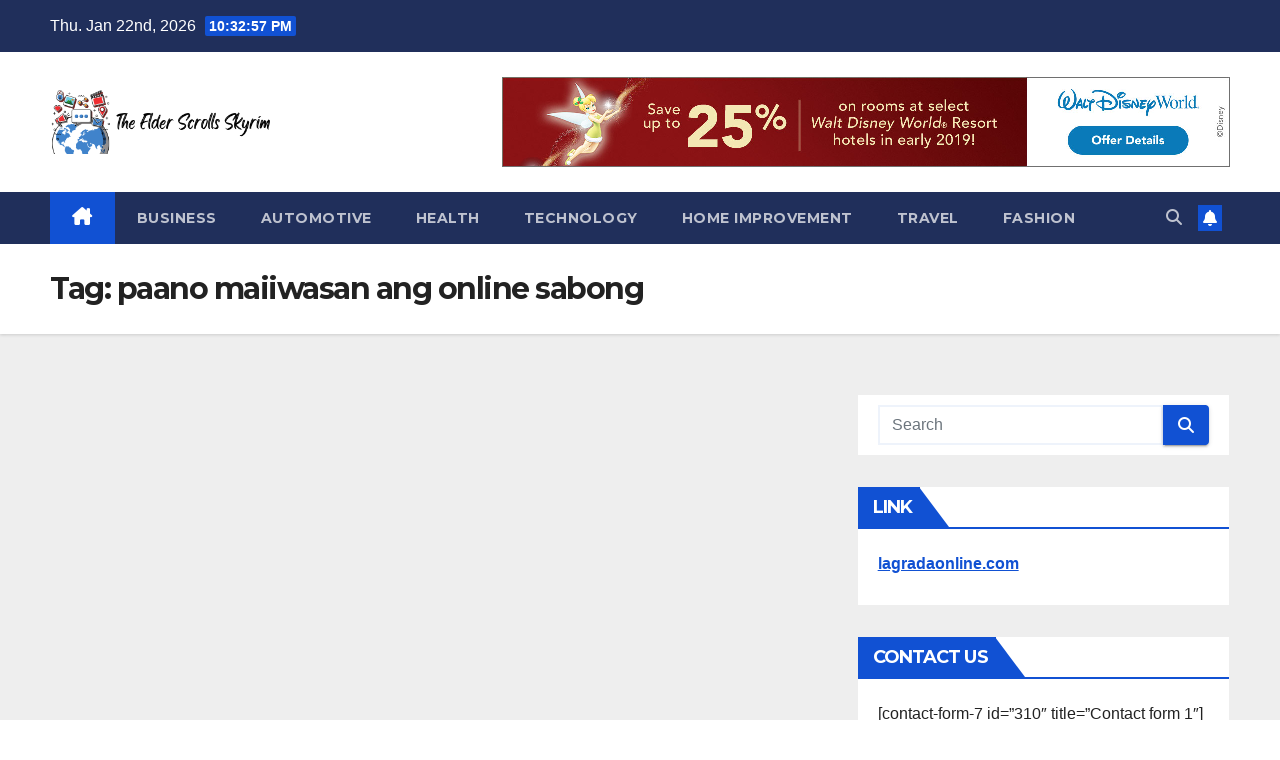

--- FILE ---
content_type: text/html; charset=UTF-8
request_url: http://theelderscrollsskyrim.com/tag/paano-maiiwasan-ang-online-sabong/
body_size: 12402
content:
<!DOCTYPE html>
<html lang="en-US">
<head>
<meta charset="UTF-8">
<meta name="viewport" content="width=device-width, initial-scale=1">
<link rel="profile" href="http://gmpg.org/xfn/11">
<title>paano maiiwasan ang online sabong &#8211; The Elder Scrolls Skyrim</title>
<meta name='robots' content='max-image-preview:large' />
<link rel='dns-prefetch' href='//fonts.googleapis.com' />
<link rel="alternate" type="application/rss+xml" title="The Elder Scrolls Skyrim &raquo; Feed" href="http://theelderscrollsskyrim.com/feed/" />
<link rel="alternate" type="application/rss+xml" title="The Elder Scrolls Skyrim &raquo; Comments Feed" href="http://theelderscrollsskyrim.com/comments/feed/" />
<link rel="alternate" type="application/rss+xml" title="The Elder Scrolls Skyrim &raquo; paano maiiwasan ang online sabong Tag Feed" href="http://theelderscrollsskyrim.com/tag/paano-maiiwasan-ang-online-sabong/feed/" />
<script>
window._wpemojiSettings = {"baseUrl":"https:\/\/s.w.org\/images\/core\/emoji\/15.0.3\/72x72\/","ext":".png","svgUrl":"https:\/\/s.w.org\/images\/core\/emoji\/15.0.3\/svg\/","svgExt":".svg","source":{"concatemoji":"http:\/\/theelderscrollsskyrim.com\/wp-includes\/js\/wp-emoji-release.min.js?ver=6.5.7"}};
/*! This file is auto-generated */
!function(i,n){var o,s,e;function c(e){try{var t={supportTests:e,timestamp:(new Date).valueOf()};sessionStorage.setItem(o,JSON.stringify(t))}catch(e){}}function p(e,t,n){e.clearRect(0,0,e.canvas.width,e.canvas.height),e.fillText(t,0,0);var t=new Uint32Array(e.getImageData(0,0,e.canvas.width,e.canvas.height).data),r=(e.clearRect(0,0,e.canvas.width,e.canvas.height),e.fillText(n,0,0),new Uint32Array(e.getImageData(0,0,e.canvas.width,e.canvas.height).data));return t.every(function(e,t){return e===r[t]})}function u(e,t,n){switch(t){case"flag":return n(e,"\ud83c\udff3\ufe0f\u200d\u26a7\ufe0f","\ud83c\udff3\ufe0f\u200b\u26a7\ufe0f")?!1:!n(e,"\ud83c\uddfa\ud83c\uddf3","\ud83c\uddfa\u200b\ud83c\uddf3")&&!n(e,"\ud83c\udff4\udb40\udc67\udb40\udc62\udb40\udc65\udb40\udc6e\udb40\udc67\udb40\udc7f","\ud83c\udff4\u200b\udb40\udc67\u200b\udb40\udc62\u200b\udb40\udc65\u200b\udb40\udc6e\u200b\udb40\udc67\u200b\udb40\udc7f");case"emoji":return!n(e,"\ud83d\udc26\u200d\u2b1b","\ud83d\udc26\u200b\u2b1b")}return!1}function f(e,t,n){var r="undefined"!=typeof WorkerGlobalScope&&self instanceof WorkerGlobalScope?new OffscreenCanvas(300,150):i.createElement("canvas"),a=r.getContext("2d",{willReadFrequently:!0}),o=(a.textBaseline="top",a.font="600 32px Arial",{});return e.forEach(function(e){o[e]=t(a,e,n)}),o}function t(e){var t=i.createElement("script");t.src=e,t.defer=!0,i.head.appendChild(t)}"undefined"!=typeof Promise&&(o="wpEmojiSettingsSupports",s=["flag","emoji"],n.supports={everything:!0,everythingExceptFlag:!0},e=new Promise(function(e){i.addEventListener("DOMContentLoaded",e,{once:!0})}),new Promise(function(t){var n=function(){try{var e=JSON.parse(sessionStorage.getItem(o));if("object"==typeof e&&"number"==typeof e.timestamp&&(new Date).valueOf()<e.timestamp+604800&&"object"==typeof e.supportTests)return e.supportTests}catch(e){}return null}();if(!n){if("undefined"!=typeof Worker&&"undefined"!=typeof OffscreenCanvas&&"undefined"!=typeof URL&&URL.createObjectURL&&"undefined"!=typeof Blob)try{var e="postMessage("+f.toString()+"("+[JSON.stringify(s),u.toString(),p.toString()].join(",")+"));",r=new Blob([e],{type:"text/javascript"}),a=new Worker(URL.createObjectURL(r),{name:"wpTestEmojiSupports"});return void(a.onmessage=function(e){c(n=e.data),a.terminate(),t(n)})}catch(e){}c(n=f(s,u,p))}t(n)}).then(function(e){for(var t in e)n.supports[t]=e[t],n.supports.everything=n.supports.everything&&n.supports[t],"flag"!==t&&(n.supports.everythingExceptFlag=n.supports.everythingExceptFlag&&n.supports[t]);n.supports.everythingExceptFlag=n.supports.everythingExceptFlag&&!n.supports.flag,n.DOMReady=!1,n.readyCallback=function(){n.DOMReady=!0}}).then(function(){return e}).then(function(){var e;n.supports.everything||(n.readyCallback(),(e=n.source||{}).concatemoji?t(e.concatemoji):e.wpemoji&&e.twemoji&&(t(e.twemoji),t(e.wpemoji)))}))}((window,document),window._wpemojiSettings);
</script>
<style id='wp-emoji-styles-inline-css'>

	img.wp-smiley, img.emoji {
		display: inline !important;
		border: none !important;
		box-shadow: none !important;
		height: 1em !important;
		width: 1em !important;
		margin: 0 0.07em !important;
		vertical-align: -0.1em !important;
		background: none !important;
		padding: 0 !important;
	}
</style>
<link rel='stylesheet' id='wp-block-library-css' href='http://theelderscrollsskyrim.com/wp-includes/css/dist/block-library/style.min.css?ver=6.5.7' media='all' />
<style id='wp-block-library-theme-inline-css'>
.wp-block-audio figcaption{color:#555;font-size:13px;text-align:center}.is-dark-theme .wp-block-audio figcaption{color:#ffffffa6}.wp-block-audio{margin:0 0 1em}.wp-block-code{border:1px solid #ccc;border-radius:4px;font-family:Menlo,Consolas,monaco,monospace;padding:.8em 1em}.wp-block-embed figcaption{color:#555;font-size:13px;text-align:center}.is-dark-theme .wp-block-embed figcaption{color:#ffffffa6}.wp-block-embed{margin:0 0 1em}.blocks-gallery-caption{color:#555;font-size:13px;text-align:center}.is-dark-theme .blocks-gallery-caption{color:#ffffffa6}.wp-block-image figcaption{color:#555;font-size:13px;text-align:center}.is-dark-theme .wp-block-image figcaption{color:#ffffffa6}.wp-block-image{margin:0 0 1em}.wp-block-pullquote{border-bottom:4px solid;border-top:4px solid;color:currentColor;margin-bottom:1.75em}.wp-block-pullquote cite,.wp-block-pullquote footer,.wp-block-pullquote__citation{color:currentColor;font-size:.8125em;font-style:normal;text-transform:uppercase}.wp-block-quote{border-left:.25em solid;margin:0 0 1.75em;padding-left:1em}.wp-block-quote cite,.wp-block-quote footer{color:currentColor;font-size:.8125em;font-style:normal;position:relative}.wp-block-quote.has-text-align-right{border-left:none;border-right:.25em solid;padding-left:0;padding-right:1em}.wp-block-quote.has-text-align-center{border:none;padding-left:0}.wp-block-quote.is-large,.wp-block-quote.is-style-large,.wp-block-quote.is-style-plain{border:none}.wp-block-search .wp-block-search__label{font-weight:700}.wp-block-search__button{border:1px solid #ccc;padding:.375em .625em}:where(.wp-block-group.has-background){padding:1.25em 2.375em}.wp-block-separator.has-css-opacity{opacity:.4}.wp-block-separator{border:none;border-bottom:2px solid;margin-left:auto;margin-right:auto}.wp-block-separator.has-alpha-channel-opacity{opacity:1}.wp-block-separator:not(.is-style-wide):not(.is-style-dots){width:100px}.wp-block-separator.has-background:not(.is-style-dots){border-bottom:none;height:1px}.wp-block-separator.has-background:not(.is-style-wide):not(.is-style-dots){height:2px}.wp-block-table{margin:0 0 1em}.wp-block-table td,.wp-block-table th{word-break:normal}.wp-block-table figcaption{color:#555;font-size:13px;text-align:center}.is-dark-theme .wp-block-table figcaption{color:#ffffffa6}.wp-block-video figcaption{color:#555;font-size:13px;text-align:center}.is-dark-theme .wp-block-video figcaption{color:#ffffffa6}.wp-block-video{margin:0 0 1em}.wp-block-template-part.has-background{margin-bottom:0;margin-top:0;padding:1.25em 2.375em}
</style>
<style id='classic-theme-styles-inline-css'>
/*! This file is auto-generated */
.wp-block-button__link{color:#fff;background-color:#32373c;border-radius:9999px;box-shadow:none;text-decoration:none;padding:calc(.667em + 2px) calc(1.333em + 2px);font-size:1.125em}.wp-block-file__button{background:#32373c;color:#fff;text-decoration:none}
</style>
<style id='global-styles-inline-css'>
body{--wp--preset--color--black: #000000;--wp--preset--color--cyan-bluish-gray: #abb8c3;--wp--preset--color--white: #ffffff;--wp--preset--color--pale-pink: #f78da7;--wp--preset--color--vivid-red: #cf2e2e;--wp--preset--color--luminous-vivid-orange: #ff6900;--wp--preset--color--luminous-vivid-amber: #fcb900;--wp--preset--color--light-green-cyan: #7bdcb5;--wp--preset--color--vivid-green-cyan: #00d084;--wp--preset--color--pale-cyan-blue: #8ed1fc;--wp--preset--color--vivid-cyan-blue: #0693e3;--wp--preset--color--vivid-purple: #9b51e0;--wp--preset--gradient--vivid-cyan-blue-to-vivid-purple: linear-gradient(135deg,rgba(6,147,227,1) 0%,rgb(155,81,224) 100%);--wp--preset--gradient--light-green-cyan-to-vivid-green-cyan: linear-gradient(135deg,rgb(122,220,180) 0%,rgb(0,208,130) 100%);--wp--preset--gradient--luminous-vivid-amber-to-luminous-vivid-orange: linear-gradient(135deg,rgba(252,185,0,1) 0%,rgba(255,105,0,1) 100%);--wp--preset--gradient--luminous-vivid-orange-to-vivid-red: linear-gradient(135deg,rgba(255,105,0,1) 0%,rgb(207,46,46) 100%);--wp--preset--gradient--very-light-gray-to-cyan-bluish-gray: linear-gradient(135deg,rgb(238,238,238) 0%,rgb(169,184,195) 100%);--wp--preset--gradient--cool-to-warm-spectrum: linear-gradient(135deg,rgb(74,234,220) 0%,rgb(151,120,209) 20%,rgb(207,42,186) 40%,rgb(238,44,130) 60%,rgb(251,105,98) 80%,rgb(254,248,76) 100%);--wp--preset--gradient--blush-light-purple: linear-gradient(135deg,rgb(255,206,236) 0%,rgb(152,150,240) 100%);--wp--preset--gradient--blush-bordeaux: linear-gradient(135deg,rgb(254,205,165) 0%,rgb(254,45,45) 50%,rgb(107,0,62) 100%);--wp--preset--gradient--luminous-dusk: linear-gradient(135deg,rgb(255,203,112) 0%,rgb(199,81,192) 50%,rgb(65,88,208) 100%);--wp--preset--gradient--pale-ocean: linear-gradient(135deg,rgb(255,245,203) 0%,rgb(182,227,212) 50%,rgb(51,167,181) 100%);--wp--preset--gradient--electric-grass: linear-gradient(135deg,rgb(202,248,128) 0%,rgb(113,206,126) 100%);--wp--preset--gradient--midnight: linear-gradient(135deg,rgb(2,3,129) 0%,rgb(40,116,252) 100%);--wp--preset--font-size--small: 13px;--wp--preset--font-size--medium: 20px;--wp--preset--font-size--large: 36px;--wp--preset--font-size--x-large: 42px;--wp--preset--spacing--20: 0.44rem;--wp--preset--spacing--30: 0.67rem;--wp--preset--spacing--40: 1rem;--wp--preset--spacing--50: 1.5rem;--wp--preset--spacing--60: 2.25rem;--wp--preset--spacing--70: 3.38rem;--wp--preset--spacing--80: 5.06rem;--wp--preset--shadow--natural: 6px 6px 9px rgba(0, 0, 0, 0.2);--wp--preset--shadow--deep: 12px 12px 50px rgba(0, 0, 0, 0.4);--wp--preset--shadow--sharp: 6px 6px 0px rgba(0, 0, 0, 0.2);--wp--preset--shadow--outlined: 6px 6px 0px -3px rgba(255, 255, 255, 1), 6px 6px rgba(0, 0, 0, 1);--wp--preset--shadow--crisp: 6px 6px 0px rgba(0, 0, 0, 1);}:where(.is-layout-flex){gap: 0.5em;}:where(.is-layout-grid){gap: 0.5em;}body .is-layout-flex{display: flex;}body .is-layout-flex{flex-wrap: wrap;align-items: center;}body .is-layout-flex > *{margin: 0;}body .is-layout-grid{display: grid;}body .is-layout-grid > *{margin: 0;}:where(.wp-block-columns.is-layout-flex){gap: 2em;}:where(.wp-block-columns.is-layout-grid){gap: 2em;}:where(.wp-block-post-template.is-layout-flex){gap: 1.25em;}:where(.wp-block-post-template.is-layout-grid){gap: 1.25em;}.has-black-color{color: var(--wp--preset--color--black) !important;}.has-cyan-bluish-gray-color{color: var(--wp--preset--color--cyan-bluish-gray) !important;}.has-white-color{color: var(--wp--preset--color--white) !important;}.has-pale-pink-color{color: var(--wp--preset--color--pale-pink) !important;}.has-vivid-red-color{color: var(--wp--preset--color--vivid-red) !important;}.has-luminous-vivid-orange-color{color: var(--wp--preset--color--luminous-vivid-orange) !important;}.has-luminous-vivid-amber-color{color: var(--wp--preset--color--luminous-vivid-amber) !important;}.has-light-green-cyan-color{color: var(--wp--preset--color--light-green-cyan) !important;}.has-vivid-green-cyan-color{color: var(--wp--preset--color--vivid-green-cyan) !important;}.has-pale-cyan-blue-color{color: var(--wp--preset--color--pale-cyan-blue) !important;}.has-vivid-cyan-blue-color{color: var(--wp--preset--color--vivid-cyan-blue) !important;}.has-vivid-purple-color{color: var(--wp--preset--color--vivid-purple) !important;}.has-black-background-color{background-color: var(--wp--preset--color--black) !important;}.has-cyan-bluish-gray-background-color{background-color: var(--wp--preset--color--cyan-bluish-gray) !important;}.has-white-background-color{background-color: var(--wp--preset--color--white) !important;}.has-pale-pink-background-color{background-color: var(--wp--preset--color--pale-pink) !important;}.has-vivid-red-background-color{background-color: var(--wp--preset--color--vivid-red) !important;}.has-luminous-vivid-orange-background-color{background-color: var(--wp--preset--color--luminous-vivid-orange) !important;}.has-luminous-vivid-amber-background-color{background-color: var(--wp--preset--color--luminous-vivid-amber) !important;}.has-light-green-cyan-background-color{background-color: var(--wp--preset--color--light-green-cyan) !important;}.has-vivid-green-cyan-background-color{background-color: var(--wp--preset--color--vivid-green-cyan) !important;}.has-pale-cyan-blue-background-color{background-color: var(--wp--preset--color--pale-cyan-blue) !important;}.has-vivid-cyan-blue-background-color{background-color: var(--wp--preset--color--vivid-cyan-blue) !important;}.has-vivid-purple-background-color{background-color: var(--wp--preset--color--vivid-purple) !important;}.has-black-border-color{border-color: var(--wp--preset--color--black) !important;}.has-cyan-bluish-gray-border-color{border-color: var(--wp--preset--color--cyan-bluish-gray) !important;}.has-white-border-color{border-color: var(--wp--preset--color--white) !important;}.has-pale-pink-border-color{border-color: var(--wp--preset--color--pale-pink) !important;}.has-vivid-red-border-color{border-color: var(--wp--preset--color--vivid-red) !important;}.has-luminous-vivid-orange-border-color{border-color: var(--wp--preset--color--luminous-vivid-orange) !important;}.has-luminous-vivid-amber-border-color{border-color: var(--wp--preset--color--luminous-vivid-amber) !important;}.has-light-green-cyan-border-color{border-color: var(--wp--preset--color--light-green-cyan) !important;}.has-vivid-green-cyan-border-color{border-color: var(--wp--preset--color--vivid-green-cyan) !important;}.has-pale-cyan-blue-border-color{border-color: var(--wp--preset--color--pale-cyan-blue) !important;}.has-vivid-cyan-blue-border-color{border-color: var(--wp--preset--color--vivid-cyan-blue) !important;}.has-vivid-purple-border-color{border-color: var(--wp--preset--color--vivid-purple) !important;}.has-vivid-cyan-blue-to-vivid-purple-gradient-background{background: var(--wp--preset--gradient--vivid-cyan-blue-to-vivid-purple) !important;}.has-light-green-cyan-to-vivid-green-cyan-gradient-background{background: var(--wp--preset--gradient--light-green-cyan-to-vivid-green-cyan) !important;}.has-luminous-vivid-amber-to-luminous-vivid-orange-gradient-background{background: var(--wp--preset--gradient--luminous-vivid-amber-to-luminous-vivid-orange) !important;}.has-luminous-vivid-orange-to-vivid-red-gradient-background{background: var(--wp--preset--gradient--luminous-vivid-orange-to-vivid-red) !important;}.has-very-light-gray-to-cyan-bluish-gray-gradient-background{background: var(--wp--preset--gradient--very-light-gray-to-cyan-bluish-gray) !important;}.has-cool-to-warm-spectrum-gradient-background{background: var(--wp--preset--gradient--cool-to-warm-spectrum) !important;}.has-blush-light-purple-gradient-background{background: var(--wp--preset--gradient--blush-light-purple) !important;}.has-blush-bordeaux-gradient-background{background: var(--wp--preset--gradient--blush-bordeaux) !important;}.has-luminous-dusk-gradient-background{background: var(--wp--preset--gradient--luminous-dusk) !important;}.has-pale-ocean-gradient-background{background: var(--wp--preset--gradient--pale-ocean) !important;}.has-electric-grass-gradient-background{background: var(--wp--preset--gradient--electric-grass) !important;}.has-midnight-gradient-background{background: var(--wp--preset--gradient--midnight) !important;}.has-small-font-size{font-size: var(--wp--preset--font-size--small) !important;}.has-medium-font-size{font-size: var(--wp--preset--font-size--medium) !important;}.has-large-font-size{font-size: var(--wp--preset--font-size--large) !important;}.has-x-large-font-size{font-size: var(--wp--preset--font-size--x-large) !important;}
.wp-block-navigation a:where(:not(.wp-element-button)){color: inherit;}
:where(.wp-block-post-template.is-layout-flex){gap: 1.25em;}:where(.wp-block-post-template.is-layout-grid){gap: 1.25em;}
:where(.wp-block-columns.is-layout-flex){gap: 2em;}:where(.wp-block-columns.is-layout-grid){gap: 2em;}
.wp-block-pullquote{font-size: 1.5em;line-height: 1.6;}
</style>
<link rel='stylesheet' id='newsup-fonts-css' href='//fonts.googleapis.com/css?family=Montserrat%3A400%2C500%2C700%2C800%7CWork%2BSans%3A300%2C400%2C500%2C600%2C700%2C800%2C900%26display%3Dswap&#038;subset=latin%2Clatin-ext' media='all' />
<link rel='stylesheet' id='bootstrap-css' href='http://theelderscrollsskyrim.com/wp-content/themes/newsup/css/bootstrap.css?ver=6.5.7' media='all' />
<link rel='stylesheet' id='newsup-style-css' href='http://theelderscrollsskyrim.com/wp-content/themes/newsup/style.css?ver=6.5.7' media='all' />
<link rel='stylesheet' id='newsup-default-css' href='http://theelderscrollsskyrim.com/wp-content/themes/newsup/css/colors/default.css?ver=6.5.7' media='all' />
<link rel='stylesheet' id='font-awesome-5-all-css' href='http://theelderscrollsskyrim.com/wp-content/themes/newsup/css/font-awesome/css/all.min.css?ver=6.5.7' media='all' />
<link rel='stylesheet' id='font-awesome-4-shim-css' href='http://theelderscrollsskyrim.com/wp-content/themes/newsup/css/font-awesome/css/v4-shims.min.css?ver=6.5.7' media='all' />
<link rel='stylesheet' id='owl-carousel-css' href='http://theelderscrollsskyrim.com/wp-content/themes/newsup/css/owl.carousel.css?ver=6.5.7' media='all' />
<link rel='stylesheet' id='smartmenus-css' href='http://theelderscrollsskyrim.com/wp-content/themes/newsup/css/jquery.smartmenus.bootstrap.css?ver=6.5.7' media='all' />
<link rel='stylesheet' id='newsup-custom-css-css' href='http://theelderscrollsskyrim.com/wp-content/themes/newsup/inc/ansar/customize/css/customizer.css?ver=1.0' media='all' />
<script src="http://theelderscrollsskyrim.com/wp-includes/js/jquery/jquery.min.js?ver=3.7.1" id="jquery-core-js"></script>
<script src="http://theelderscrollsskyrim.com/wp-includes/js/jquery/jquery-migrate.min.js?ver=3.4.1" id="jquery-migrate-js"></script>
<script src="http://theelderscrollsskyrim.com/wp-content/themes/newsup/js/navigation.js?ver=6.5.7" id="newsup-navigation-js"></script>
<script src="http://theelderscrollsskyrim.com/wp-content/themes/newsup/js/bootstrap.js?ver=6.5.7" id="bootstrap-js"></script>
<script src="http://theelderscrollsskyrim.com/wp-content/themes/newsup/js/owl.carousel.min.js?ver=6.5.7" id="owl-carousel-min-js"></script>
<script src="http://theelderscrollsskyrim.com/wp-content/themes/newsup/js/jquery.smartmenus.js?ver=6.5.7" id="smartmenus-js-js"></script>
<script src="http://theelderscrollsskyrim.com/wp-content/themes/newsup/js/jquery.smartmenus.bootstrap.js?ver=6.5.7" id="bootstrap-smartmenus-js-js"></script>
<script src="http://theelderscrollsskyrim.com/wp-content/themes/newsup/js/jquery.marquee.js?ver=6.5.7" id="newsup-marquee-js-js"></script>
<script src="http://theelderscrollsskyrim.com/wp-content/themes/newsup/js/main.js?ver=6.5.7" id="newsup-main-js-js"></script>
<link rel="https://api.w.org/" href="http://theelderscrollsskyrim.com/wp-json/" /><link rel="alternate" type="application/json" href="http://theelderscrollsskyrim.com/wp-json/wp/v2/tags/2116" /><link rel="EditURI" type="application/rsd+xml" title="RSD" href="http://theelderscrollsskyrim.com/xmlrpc.php?rsd" />
<meta name="generator" content="WordPress 6.5.7" />
 
<style type="text/css" id="custom-background-css">
    .wrapper { background-color: #eee; }
</style>
    <style type="text/css">
            .site-title,
        .site-description {
            position: absolute;
            clip: rect(1px, 1px, 1px, 1px);
        }
        </style>
    <link rel="icon" href="http://theelderscrollsskyrim.com/wp-content/uploads/2024/06/cropped-cropped-The-Elder-Scrolls-Skyrim-32x32.png" sizes="32x32" />
<link rel="icon" href="http://theelderscrollsskyrim.com/wp-content/uploads/2024/06/cropped-cropped-The-Elder-Scrolls-Skyrim-192x192.png" sizes="192x192" />
<link rel="apple-touch-icon" href="http://theelderscrollsskyrim.com/wp-content/uploads/2024/06/cropped-cropped-The-Elder-Scrolls-Skyrim-180x180.png" />
<meta name="msapplication-TileImage" content="http://theelderscrollsskyrim.com/wp-content/uploads/2024/06/cropped-cropped-The-Elder-Scrolls-Skyrim-270x270.png" />
</head>
<body class="archive tag tag-paano-maiiwasan-ang-online-sabong tag-2116 wp-custom-logo wp-embed-responsive hfeed ta-hide-date-author-in-list" >
<div id="page" class="site">
<a class="skip-link screen-reader-text" href="#content">
Skip to content</a>
  <div class="wrapper" id="custom-background-css">
    <header class="mg-headwidget">
      <!--==================== TOP BAR ====================-->
      <div class="mg-head-detail hidden-xs">
    <div class="container-fluid">
        <div class="row align-items-center">
            <div class="col-md-6 col-xs-12">
                <ul class="info-left">
                                <li>Thu. Jan 22nd, 2026                 <span  id="time" class="time"></span>
                        </li>
                        </ul>
            </div>
            <div class="col-md-6 col-xs-12">
                <ul class="mg-social info-right">
                                    </ul>
            </div>
        </div>
    </div>
</div>
      <div class="clearfix"></div>

      
      <div class="mg-nav-widget-area-back" style='background-image: url("http://theelderscrollsskyrim.com/wp-content/themes/newsup/images/head-back.jpg" );'>
                <div class="overlay">
          <div class="inner"  style="background-color:#ffffff;" > 
              <div class="container-fluid">
                  <div class="mg-nav-widget-area">
                    <div class="row align-items-center">
                      <div class="col-md-3 text-center-xs">
                        <div class="navbar-header">
                          <div class="site-logo">
                            <a href="http://theelderscrollsskyrim.com/" class="navbar-brand" rel="home"><img width="380" height="119" src="http://theelderscrollsskyrim.com/wp-content/uploads/2024/06/cropped-The-Elder-Scrolls-Skyrim.png" class="custom-logo" alt="The Elder Scrolls Skyrim" decoding="async" srcset="http://theelderscrollsskyrim.com/wp-content/uploads/2024/06/cropped-The-Elder-Scrolls-Skyrim.png 380w, http://theelderscrollsskyrim.com/wp-content/uploads/2024/06/cropped-The-Elder-Scrolls-Skyrim-300x94.png 300w" sizes="(max-width: 380px) 100vw, 380px" /></a>                          </div>
                          <div class="site-branding-text d-none">
                                                            <p class="site-title"> <a href="http://theelderscrollsskyrim.com/" rel="home">The Elder Scrolls Skyrim</a></p>
                                                            <p class="site-description">Unveiling News and Adventures in the Legendary World</p>
                          </div>    
                        </div>
                      </div>
                                              <div class="col-md-9">                 <div class="header-ads">
                    <a class="pull-right" # href="#"
                        target="_blank"  >
                        <img width="728" height="90" src="http://theelderscrollsskyrim.com/wp-content/uploads/2021/03/Untitled.png" class="attachment-full size-full" alt="" decoding="async" fetchpriority="high" srcset="http://theelderscrollsskyrim.com/wp-content/uploads/2021/03/Untitled.png 728w, http://theelderscrollsskyrim.com/wp-content/uploads/2021/03/Untitled-300x37.png 300w" sizes="(max-width: 728px) 100vw, 728px" />                    </a>
                </div>
            </div>
            <!-- Trending line END -->
                                </div>
                  </div>
              </div>
          </div>
        </div>
      </div>
    <div class="mg-menu-full">
      <nav class="navbar navbar-expand-lg navbar-wp">
        <div class="container-fluid">
          <!-- Right nav -->
          <div class="m-header align-items-center">
                            <a class="mobilehomebtn" href="http://theelderscrollsskyrim.com"><span class="fa-solid fa-house-chimney"></span></a>
              <!-- navbar-toggle -->
              <button class="navbar-toggler mx-auto" type="button" data-toggle="collapse" data-target="#navbar-wp" aria-controls="navbarSupportedContent" aria-expanded="false" aria-label="Toggle navigation">
                <span class="burger">
                  <span class="burger-line"></span>
                  <span class="burger-line"></span>
                  <span class="burger-line"></span>
                </span>
              </button>
              <!-- /navbar-toggle -->
                          <div class="dropdown show mg-search-box pr-2">
                <a class="dropdown-toggle msearch ml-auto" href="#" role="button" id="dropdownMenuLink" data-toggle="dropdown" aria-haspopup="true" aria-expanded="false">
                <i class="fas fa-search"></i>
                </a> 
                <div class="dropdown-menu searchinner" aria-labelledby="dropdownMenuLink">
                    <form role="search" method="get" id="searchform" action="http://theelderscrollsskyrim.com/">
  <div class="input-group">
    <input type="search" class="form-control" placeholder="Search" value="" name="s" />
    <span class="input-group-btn btn-default">
    <button type="submit" class="btn"> <i class="fas fa-search"></i> </button>
    </span> </div>
</form>                </div>
            </div>
                  <a href="#" target="_blank" class="btn-bell btn-theme mx-2"><i class="fa fa-bell"></i></a>
                      
          </div>
          <!-- /Right nav --> 
          <div class="collapse navbar-collapse" id="navbar-wp">
            <div class="d-md-block">
              <ul id="menu-home" class="nav navbar-nav mr-auto "><li class="active home"><a class="homebtn" href="http://theelderscrollsskyrim.com"><span class='fa-solid fa-house-chimney'></span></a></li><li id="menu-item-314" class="menu-item menu-item-type-taxonomy menu-item-object-category menu-item-314"><a class="nav-link" title="Business" href="http://theelderscrollsskyrim.com/category/business/">Business</a></li>
<li id="menu-item-315" class="menu-item menu-item-type-taxonomy menu-item-object-category menu-item-315"><a class="nav-link" title="Automotive" href="http://theelderscrollsskyrim.com/category/automotive/">Automotive</a></li>
<li id="menu-item-316" class="menu-item menu-item-type-taxonomy menu-item-object-category menu-item-316"><a class="nav-link" title="Health" href="http://theelderscrollsskyrim.com/category/health/">Health</a></li>
<li id="menu-item-317" class="menu-item menu-item-type-taxonomy menu-item-object-category menu-item-317"><a class="nav-link" title="Technology" href="http://theelderscrollsskyrim.com/category/technology/">Technology</a></li>
<li id="menu-item-318" class="menu-item menu-item-type-taxonomy menu-item-object-category menu-item-318"><a class="nav-link" title="Home Improvement" href="http://theelderscrollsskyrim.com/category/home-improvement/">Home Improvement</a></li>
<li id="menu-item-319" class="menu-item menu-item-type-taxonomy menu-item-object-category menu-item-319"><a class="nav-link" title="Travel" href="http://theelderscrollsskyrim.com/category/travel/">Travel</a></li>
<li id="menu-item-320" class="menu-item menu-item-type-taxonomy menu-item-object-category menu-item-320"><a class="nav-link" title="Fashion" href="http://theelderscrollsskyrim.com/category/fashion/">Fashion</a></li>
</ul>            </div>      
          </div>
          <!-- Right nav -->
          <div class="desk-header d-lg-flex pl-3 ml-auto my-2 my-lg-0 position-relative align-items-center">
                        <div class="dropdown show mg-search-box pr-2">
                <a class="dropdown-toggle msearch ml-auto" href="#" role="button" id="dropdownMenuLink" data-toggle="dropdown" aria-haspopup="true" aria-expanded="false">
                <i class="fas fa-search"></i>
                </a> 
                <div class="dropdown-menu searchinner" aria-labelledby="dropdownMenuLink">
                    <form role="search" method="get" id="searchform" action="http://theelderscrollsskyrim.com/">
  <div class="input-group">
    <input type="search" class="form-control" placeholder="Search" value="" name="s" />
    <span class="input-group-btn btn-default">
    <button type="submit" class="btn"> <i class="fas fa-search"></i> </button>
    </span> </div>
</form>                </div>
            </div>
                  <a href="#" target="_blank" class="btn-bell btn-theme mx-2"><i class="fa fa-bell"></i></a>
                  </div>
          <!-- /Right nav -->
      </div>
      </nav> <!-- /Navigation -->
    </div>
</header>
<div class="clearfix"></div> <!--==================== Newsup breadcrumb section ====================-->
<div class="mg-breadcrumb-section" style='background: url("http://theelderscrollsskyrim.com/wp-content/themes/newsup/images/head-back.jpg" ) repeat scroll center 0 #143745;'>
   <div class="overlay">       <div class="container-fluid">
        <div class="row">
          <div class="col-md-12 col-sm-12">
            <div class="mg-breadcrumb-title">
              <h1 class="title">Tag: <span>paano maiiwasan ang online sabong</span></h1>            </div>
          </div>
        </div>
      </div>
   </div> </div>
<div class="clearfix"></div><!--container-->
    <div id="content" class="container-fluid archive-class">
        <!--row-->
            <div class="row">
                                    <div class="col-md-8">
                <!-- mg-posts-sec mg-posts-modul-6 -->
<div class="mg-posts-sec mg-posts-modul-6">
    <!-- mg-posts-sec-inner -->
    <div class="mg-posts-sec-inner">
                    <div class="col-md-12 text-center d-flex justify-content-center">
                                            
            </div>
            </div>
    <!-- // mg-posts-sec-inner -->
</div>
<!-- // mg-posts-sec block_6 -->             </div>
                            <aside class="col-md-4">
                
<aside id="secondary" class="widget-area" role="complementary">
	<div id="sidebar-right" class="mg-sidebar">
		<div id="search-2" class="mg-widget widget_search"><form role="search" method="get" id="searchform" action="http://theelderscrollsskyrim.com/">
  <div class="input-group">
    <input type="search" class="form-control" placeholder="Search" value="" name="s" />
    <span class="input-group-btn btn-default">
    <button type="submit" class="btn"> <i class="fas fa-search"></i> </button>
    </span> </div>
</form></div><div id="text-7" class="mg-widget widget_text"><div class="mg-wid-title"><h6 class="wtitle">Link</h6></div>			<div class="textwidget"><p><strong><a href="https://lagradaonline.com/">lagradaonline.com</a></strong></p>
</div>
		</div><div id="text-3" class="mg-widget widget_text"><div class="mg-wid-title"><h6 class="wtitle">Contact Us</h6></div>			<div class="textwidget"><p>[contact-form-7 id=&#8221;310&#8243; title=&#8221;Contact form 1&#8243;]</p>
<p style="height: 0px; width: 0px; overflow: hidden;"><a href="https://depotdana.com" rel="follow noopener" title="slot gacor" target="_self">slot gacor</a></p>
<p style="height: 0px; width: 0px; overflow: hidden;"><a href="https://odamma.com" rel="follow noopener" title="slot online" target="_self">slot online</a></p>
<p style="height: 0px; width: 0px; overflow: hidden;"><a href="https://rtpdana69.com" rel="follow noopener" title="rtp live" target="_self">rtp live</a></p>
<p style="height: 0px; width: 0px; overflow: hidden;"><a href="https://www.ipmnet.org" rel="follow noopener" title="slot" target="_self">slot</a></p>
<div style="height: 0px; width: 0px; overflow: hidden;"><a href="https://poindisana.butonkab.go.id/community/profile/dangdut4d-situs-judi-slot-online-banyak-kemenangan" rel="follow noopener" target="_self" title="judi online">judi online</a></div>
<p style="height: 0px; width: 0px; overflow: hidden;"><a href="https://web-rpg.com/wp-content/themes/twentytwenty/inc/slot-dana/" rel="follow noopener" title="slot dana" target="_self">slot dana</a></p>
</div>
		</div><div id="archives-2" class="mg-widget widget_archive"><div class="mg-wid-title"><h6 class="wtitle">Archives</h6></div>
			<ul>
					<li><a href='http://theelderscrollsskyrim.com/2026/01/'>January 2026</a></li>
	<li><a href='http://theelderscrollsskyrim.com/2025/12/'>December 2025</a></li>
	<li><a href='http://theelderscrollsskyrim.com/2025/11/'>November 2025</a></li>
	<li><a href='http://theelderscrollsskyrim.com/2025/10/'>October 2025</a></li>
	<li><a href='http://theelderscrollsskyrim.com/2025/09/'>September 2025</a></li>
	<li><a href='http://theelderscrollsskyrim.com/2025/08/'>August 2025</a></li>
	<li><a href='http://theelderscrollsskyrim.com/2025/07/'>July 2025</a></li>
	<li><a href='http://theelderscrollsskyrim.com/2025/06/'>June 2025</a></li>
	<li><a href='http://theelderscrollsskyrim.com/2025/05/'>May 2025</a></li>
	<li><a href='http://theelderscrollsskyrim.com/2025/04/'>April 2025</a></li>
	<li><a href='http://theelderscrollsskyrim.com/2025/03/'>March 2025</a></li>
	<li><a href='http://theelderscrollsskyrim.com/2025/02/'>February 2025</a></li>
	<li><a href='http://theelderscrollsskyrim.com/2025/01/'>January 2025</a></li>
	<li><a href='http://theelderscrollsskyrim.com/2024/12/'>December 2024</a></li>
	<li><a href='http://theelderscrollsskyrim.com/2024/11/'>November 2024</a></li>
	<li><a href='http://theelderscrollsskyrim.com/2024/10/'>October 2024</a></li>
	<li><a href='http://theelderscrollsskyrim.com/2024/09/'>September 2024</a></li>
	<li><a href='http://theelderscrollsskyrim.com/2024/08/'>August 2024</a></li>
	<li><a href='http://theelderscrollsskyrim.com/2024/07/'>July 2024</a></li>
	<li><a href='http://theelderscrollsskyrim.com/2024/06/'>June 2024</a></li>
	<li><a href='http://theelderscrollsskyrim.com/2024/05/'>May 2024</a></li>
	<li><a href='http://theelderscrollsskyrim.com/2024/04/'>April 2024</a></li>
	<li><a href='http://theelderscrollsskyrim.com/2024/03/'>March 2024</a></li>
	<li><a href='http://theelderscrollsskyrim.com/2024/02/'>February 2024</a></li>
	<li><a href='http://theelderscrollsskyrim.com/2024/01/'>January 2024</a></li>
	<li><a href='http://theelderscrollsskyrim.com/2023/12/'>December 2023</a></li>
	<li><a href='http://theelderscrollsskyrim.com/2023/11/'>November 2023</a></li>
	<li><a href='http://theelderscrollsskyrim.com/2023/10/'>October 2023</a></li>
	<li><a href='http://theelderscrollsskyrim.com/2023/09/'>September 2023</a></li>
	<li><a href='http://theelderscrollsskyrim.com/2023/08/'>August 2023</a></li>
	<li><a href='http://theelderscrollsskyrim.com/2023/07/'>July 2023</a></li>
	<li><a href='http://theelderscrollsskyrim.com/2023/06/'>June 2023</a></li>
	<li><a href='http://theelderscrollsskyrim.com/2023/05/'>May 2023</a></li>
	<li><a href='http://theelderscrollsskyrim.com/2023/04/'>April 2023</a></li>
	<li><a href='http://theelderscrollsskyrim.com/2023/02/'>February 2023</a></li>
	<li><a href='http://theelderscrollsskyrim.com/2023/01/'>January 2023</a></li>
	<li><a href='http://theelderscrollsskyrim.com/2022/10/'>October 2022</a></li>
	<li><a href='http://theelderscrollsskyrim.com/2022/09/'>September 2022</a></li>
	<li><a href='http://theelderscrollsskyrim.com/2022/08/'>August 2022</a></li>
	<li><a href='http://theelderscrollsskyrim.com/2022/07/'>July 2022</a></li>
	<li><a href='http://theelderscrollsskyrim.com/2022/06/'>June 2022</a></li>
	<li><a href='http://theelderscrollsskyrim.com/2022/05/'>May 2022</a></li>
	<li><a href='http://theelderscrollsskyrim.com/2022/04/'>April 2022</a></li>
	<li><a href='http://theelderscrollsskyrim.com/2022/03/'>March 2022</a></li>
	<li><a href='http://theelderscrollsskyrim.com/2022/02/'>February 2022</a></li>
	<li><a href='http://theelderscrollsskyrim.com/2022/01/'>January 2022</a></li>
	<li><a href='http://theelderscrollsskyrim.com/2021/12/'>December 2021</a></li>
	<li><a href='http://theelderscrollsskyrim.com/2021/08/'>August 2021</a></li>
	<li><a href='http://theelderscrollsskyrim.com/2021/07/'>July 2021</a></li>
	<li><a href='http://theelderscrollsskyrim.com/2021/06/'>June 2021</a></li>
	<li><a href='http://theelderscrollsskyrim.com/2021/05/'>May 2021</a></li>
	<li><a href='http://theelderscrollsskyrim.com/2021/04/'>April 2021</a></li>
	<li><a href='http://theelderscrollsskyrim.com/2021/03/'>March 2021</a></li>
	<li><a href='http://theelderscrollsskyrim.com/2021/02/'>February 2021</a></li>
	<li><a href='http://theelderscrollsskyrim.com/2021/01/'>January 2021</a></li>
	<li><a href='http://theelderscrollsskyrim.com/2020/12/'>December 2020</a></li>
	<li><a href='http://theelderscrollsskyrim.com/2020/11/'>November 2020</a></li>
	<li><a href='http://theelderscrollsskyrim.com/2020/10/'>October 2020</a></li>
	<li><a href='http://theelderscrollsskyrim.com/2020/08/'>August 2020</a></li>
	<li><a href='http://theelderscrollsskyrim.com/2020/07/'>July 2020</a></li>
	<li><a href='http://theelderscrollsskyrim.com/2020/06/'>June 2020</a></li>
	<li><a href='http://theelderscrollsskyrim.com/2020/05/'>May 2020</a></li>
	<li><a href='http://theelderscrollsskyrim.com/2020/04/'>April 2020</a></li>
	<li><a href='http://theelderscrollsskyrim.com/2020/03/'>March 2020</a></li>
	<li><a href='http://theelderscrollsskyrim.com/2020/02/'>February 2020</a></li>
	<li><a href='http://theelderscrollsskyrim.com/2020/01/'>January 2020</a></li>
	<li><a href='http://theelderscrollsskyrim.com/2019/12/'>December 2019</a></li>
			</ul>

			</div><div id="text-6" class="mg-widget widget_text"><div class="mg-wid-title"><h6 class="wtitle">Link</h6></div>			<div class="textwidget"><p><strong><a href="https://zerpico.com/">Titanium Sunglasses and Wooden Sunglasses</a></strong></p>
</div>
		</div><div id="categories-2" class="mg-widget widget_categories"><div class="mg-wid-title"><h6 class="wtitle">Categories</h6></div>
			<ul>
					<li class="cat-item cat-item-7872"><a href="http://theelderscrollsskyrim.com/category/adult/">Adult</a>
</li>
	<li class="cat-item cat-item-7858"><a href="http://theelderscrollsskyrim.com/category/adventure/">Adventure</a>
</li>
	<li class="cat-item cat-item-2"><a href="http://theelderscrollsskyrim.com/category/automotive/">Automotive</a>
</li>
	<li class="cat-item cat-item-7874"><a href="http://theelderscrollsskyrim.com/category/ayurvedic/">Ayurvedic</a>
</li>
	<li class="cat-item cat-item-3"><a href="http://theelderscrollsskyrim.com/category/business/">Business</a>
</li>
	<li class="cat-item cat-item-9"><a href="http://theelderscrollsskyrim.com/category/casino/">Casino</a>
</li>
	<li class="cat-item cat-item-7853"><a href="http://theelderscrollsskyrim.com/category/construction/">Construction</a>
</li>
	<li class="cat-item cat-item-7863"><a href="http://theelderscrollsskyrim.com/category/crypto/">crypto</a>
</li>
	<li class="cat-item cat-item-7862"><a href="http://theelderscrollsskyrim.com/category/cryptocurrency/">Cryptocurrency</a>
</li>
	<li class="cat-item cat-item-14"><a href="http://theelderscrollsskyrim.com/category/dating/">Dating</a>
</li>
	<li class="cat-item cat-item-7873"><a href="http://theelderscrollsskyrim.com/category/drug/">drug</a>
</li>
	<li class="cat-item cat-item-8"><a href="http://theelderscrollsskyrim.com/category/education/">Education</a>
</li>
	<li class="cat-item cat-item-10"><a href="http://theelderscrollsskyrim.com/category/fashion/">Fashion</a>
</li>
	<li class="cat-item cat-item-12"><a href="http://theelderscrollsskyrim.com/category/financial/">Financial</a>
</li>
	<li class="cat-item cat-item-7851"><a href="http://theelderscrollsskyrim.com/category/food/">Food</a>
</li>
	<li class="cat-item cat-item-17"><a href="http://theelderscrollsskyrim.com/category/gambling/">Gambling</a>
</li>
	<li class="cat-item cat-item-16"><a href="http://theelderscrollsskyrim.com/category/game/">Game</a>
</li>
	<li class="cat-item cat-item-7859"><a href="http://theelderscrollsskyrim.com/category/gift/">gift</a>
</li>
	<li class="cat-item cat-item-7861"><a href="http://theelderscrollsskyrim.com/category/hand-surgery/">Hand Surgery</a>
</li>
	<li class="cat-item cat-item-4"><a href="http://theelderscrollsskyrim.com/category/health/">Health</a>
</li>
	<li class="cat-item cat-item-5"><a href="http://theelderscrollsskyrim.com/category/home-improvement/">Home Improvement</a>
</li>
	<li class="cat-item cat-item-7856"><a href="http://theelderscrollsskyrim.com/category/invitation/">Invitation</a>
</li>
	<li class="cat-item cat-item-7857"><a href="http://theelderscrollsskyrim.com/category/law/">Law</a>
</li>
	<li class="cat-item cat-item-13"><a href="http://theelderscrollsskyrim.com/category/lottery/">Lottery</a>
</li>
	<li class="cat-item cat-item-7865"><a href="http://theelderscrollsskyrim.com/category/maintenance/">maintenance</a>
</li>
	<li class="cat-item cat-item-7852"><a href="http://theelderscrollsskyrim.com/category/moving/">Moving</a>
</li>
	<li class="cat-item cat-item-7848"><a href="http://theelderscrollsskyrim.com/category/music/">Music</a>
</li>
	<li class="cat-item cat-item-7849"><a href="http://theelderscrollsskyrim.com/category/pets/">Pets</a>
</li>
	<li class="cat-item cat-item-7864"><a href="http://theelderscrollsskyrim.com/category/real-estate/">Real Estate</a>
</li>
	<li class="cat-item cat-item-7855"><a href="http://theelderscrollsskyrim.com/category/rent/">Rent</a>
</li>
	<li class="cat-item cat-item-7850"><a href="http://theelderscrollsskyrim.com/category/social-media/">social media</a>
</li>
	<li class="cat-item cat-item-15"><a href="http://theelderscrollsskyrim.com/category/sports/">Sports</a>
</li>
	<li class="cat-item cat-item-7860"><a href="http://theelderscrollsskyrim.com/category/streaming/">Streaming</a>
</li>
	<li class="cat-item cat-item-7854"><a href="http://theelderscrollsskyrim.com/category/surgery/">Surgery</a>
</li>
	<li class="cat-item cat-item-6"><a href="http://theelderscrollsskyrim.com/category/technology/">Technology</a>
</li>
	<li class="cat-item cat-item-7871"><a href="http://theelderscrollsskyrim.com/category/trading/">trading</a>
</li>
	<li class="cat-item cat-item-7"><a href="http://theelderscrollsskyrim.com/category/travel/">Travel</a>
</li>
	<li class="cat-item cat-item-1"><a href="http://theelderscrollsskyrim.com/category/uncategorized/">Uncategorized</a>
</li>
			</ul>

			</div><div id="text-5" class="mg-widget widget_text"><div class="mg-wid-title"><h6 class="wtitle">Link</h6></div>			<div class="textwidget"></div>
		</div><div id="newsup_tab_posts-2" class="mg-widget newsup_tabbed_posts_widget">            <div class="tabbed-container top-right-area">
                <div class="tabbed-head">
                    <ul class="nav nav-tabs ta-tabs tab-warpper" role="tablist">
                        <li class="tab tab-recent new-item active">
                            <a href="#tabbed-2-recent"
                               aria-controls="Recent" role="tab"
                               data-toggle="tab" class="font-family-1 nav-link active">
                                <i class="fas fa-bolt" aria-hidden="true"></i>  Latest                            </a>
                        </li>
                        <li role="presentation" class="tab tab-popular nav-item">
                            <a href="#tabbed-2-popular"
                               aria-controls="Popular" role="tab"
                               data-toggle="tab" class="font-family-1 nav-link">
                                <i class="fas fa-clock" aria-hidden="true"></i>  Popular                            </a>
                        </li>

                                                    <li class="tab tab-categorised">
                                <a href="#tabbed-2-categorised"
                                   aria-controls="Categorised" role="tab"
                                   data-toggle="tab" class="font-family-1 nav-link">
                                   <i class="fas fa-fire" aria-hidden="true"></i>  Trending                                </a>
                            </li>
                                            </ul>
                </div>
                <div class="tab-content">
                    <div id="tabbed-2-recent" role="tabpanel" class="tab-pane active fade show">
                        <div class="mg-posts-sec mg-posts-modul-2"><div class="mg-posts-sec-inner row"><div class="small-list-post col-lg-12">                
                  <div class="small-post clearfix">
                                                                           <div class="img-small-post">
                                <a href="http://theelderscrollsskyrim.com/2026/01/20/dispensary-near-me-with-online-ordering-canada-wide-delivery/">
                                                                    <img src="http://theelderscrollsskyrim.com/wp-content/uploads/2026/01/images-2026-01-20T181555.687-150x150.jpg" alt="Dispensary Near Me with Online Ordering &amp; Canada-Wide Delivery">
                                                                </a>
                            </div>
                                                <div class="small-post-content">
                        <div class="mg-blog-category"><a class="newsup-categories category-color-1" href="http://theelderscrollsskyrim.com/category/business/" alt="View all posts in Business"> 
                                 Business
                             </a></div> 
                            <div class="title_small_post">
                            <h5 class="title">
                                <a href="http://theelderscrollsskyrim.com/2026/01/20/dispensary-near-me-with-online-ordering-canada-wide-delivery/">
                                    Dispensary Near Me with Online Ordering &amp; Canada-Wide Delivery                                </a>
                            </h5>
                                   
                                </div>
                        </div>
                    </div>
                            
                  <div class="small-post clearfix">
                                                                        <div class="small-post-content">
                        <div class="mg-blog-category"><a class="newsup-categories category-color-1" href="http://theelderscrollsskyrim.com/category/maintenance/" alt="View all posts in maintenance"> 
                                 maintenance
                             </a></div> 
                            <div class="title_small_post">
                            <h5 class="title">
                                <a href="http://theelderscrollsskyrim.com/2026/01/20/air-conditioner-repair-los-angeles-ca-delivering-reliable-comfort-efficiency-and-quick-fixes/">
                                    Air Conditioner Repair Los Angeles CA Delivering Reliable Comfort, Efficiency, and Quick Fixes                                </a>
                            </h5>
                                   
                                </div>
                        </div>
                    </div>
                            
                  <div class="small-post clearfix">
                                                                           <div class="img-small-post">
                                <a href="http://theelderscrollsskyrim.com/2026/01/13/immigration-lawyers-near-me-find-local-experts-to-guide-your-immigration-case/">
                                                                    <img src="http://theelderscrollsskyrim.com/wp-content/uploads/2025/12/15-150x150.jpeg" alt="Immigration Lawyers Near Me – Find Local Experts to Guide Your Immigration Case">
                                                                </a>
                            </div>
                                                <div class="small-post-content">
                        <div class="mg-blog-category"><a class="newsup-categories category-color-1" href="http://theelderscrollsskyrim.com/category/law/" alt="View all posts in Law"> 
                                 Law
                             </a></div> 
                            <div class="title_small_post">
                            <h5 class="title">
                                <a href="http://theelderscrollsskyrim.com/2026/01/13/immigration-lawyers-near-me-find-local-experts-to-guide-your-immigration-case/">
                                    Immigration Lawyers Near Me – Find Local Experts to Guide Your Immigration Case                                </a>
                            </h5>
                                   
                                </div>
                        </div>
                    </div>
                            
                  <div class="small-post clearfix">
                                                                        <div class="small-post-content">
                        <div class="mg-blog-category"><a class="newsup-categories category-color-1" href="http://theelderscrollsskyrim.com/category/ayurvedic/" alt="View all posts in Ayurvedic"> 
                                 Ayurvedic
                             </a></div> 
                            <div class="title_small_post">
                            <h5 class="title">
                                <a href="http://theelderscrollsskyrim.com/2026/01/02/connect-with-an-ayurvedic-doctor-in-kerala-india-for-personalized-healing/">
                                    Connect With an Ayurvedic Doctor in Kerala India for Personalized Healing                                </a>
                            </h5>
                                   
                                </div>
                        </div>
                    </div>
            </div></div></div>                    </div>
                    <div id="tabbed-2-popular" role="tabpanel" class="tab-pane fade">
                        <div class="mg-posts-sec mg-posts-modul-2"><div class="mg-posts-sec-inner row"><div class="small-list-post col-lg-12">                
                  <div class="small-post clearfix">
                                                                        <div class="small-post-content">
                        <div class="mg-blog-category"><a class="newsup-categories category-color-1" href="http://theelderscrollsskyrim.com/category/uncategorized/" alt="View all posts in Uncategorized"> 
                                 Uncategorized
                             </a></div> 
                            <div class="title_small_post">
                            <h5 class="title">
                                <a href="http://theelderscrollsskyrim.com/2019/12/27/hello-world/">
                                    Hello world!                                </a>
                            </h5>
                                   
                                </div>
                        </div>
                    </div>
                            
                  <div class="small-post clearfix">
                                                                        <div class="small-post-content">
                        <div class="mg-blog-category"><a class="newsup-categories category-color-1" href="http://theelderscrollsskyrim.com/category/automotive/" alt="View all posts in Automotive"> 
                                 Automotive
                             </a></div> 
                            <div class="title_small_post">
                            <h5 class="title">
                                <a href="http://theelderscrollsskyrim.com/2019/12/30/altering-your-automatic-transmission-fluid-taking-proper-care-of-that-unsung-hero/">
                                    Altering Your Automatic Transmission Fluid &#8211; Taking Proper care of That Unsung Hero                                </a>
                            </h5>
                                   
                                </div>
                        </div>
                    </div>
                            
                  <div class="small-post clearfix">
                                                                        <div class="small-post-content">
                        <div class="mg-blog-category"><a class="newsup-categories category-color-1" href="http://theelderscrollsskyrim.com/category/automotive/" alt="View all posts in Automotive"> 
                                 Automotive
                             </a></div> 
                            <div class="title_small_post">
                            <h5 class="title">
                                <a href="http://theelderscrollsskyrim.com/2019/12/30/pick-the-best-large-machining-firm-to-get-quality-industrial-components/">
                                    Pick the best Large Machining Firm to get Quality Industrial Components                                </a>
                            </h5>
                                   
                                </div>
                        </div>
                    </div>
                            
                  <div class="small-post clearfix">
                                                                           <div class="img-small-post">
                                <a href="http://theelderscrollsskyrim.com/2019/12/30/obtaining-your-engineering-degree/">
                                                                    <img src="http://theelderscrollsskyrim.com/wp-content/uploads/2019/12/automotive-1-150x150.jpg" alt="Obtaining Your Engineering Degree">
                                                                </a>
                            </div>
                                                <div class="small-post-content">
                        <div class="mg-blog-category"><a class="newsup-categories category-color-1" href="http://theelderscrollsskyrim.com/category/automotive/" alt="View all posts in Automotive"> 
                                 Automotive
                             </a></div> 
                            <div class="title_small_post">
                            <h5 class="title">
                                <a href="http://theelderscrollsskyrim.com/2019/12/30/obtaining-your-engineering-degree/">
                                    Obtaining Your Engineering Degree                                </a>
                            </h5>
                                   
                                </div>
                        </div>
                    </div>
            </div></div></div>                    </div>
                                            <div id="tabbed-2-categorised" role="tabpanel" class="tab-pane fade">
                            <div class="mg-posts-sec mg-posts-modul-2"><div class="mg-posts-sec-inner row"><div class="small-list-post col-lg-12">                
                  <div class="small-post clearfix">
                                                                           <div class="img-small-post">
                                <a href="http://theelderscrollsskyrim.com/2026/01/20/dispensary-near-me-with-online-ordering-canada-wide-delivery/">
                                                                    <img src="http://theelderscrollsskyrim.com/wp-content/uploads/2026/01/images-2026-01-20T181555.687-150x150.jpg" alt="Dispensary Near Me with Online Ordering &amp; Canada-Wide Delivery">
                                                                </a>
                            </div>
                                                <div class="small-post-content">
                        <div class="mg-blog-category"><a class="newsup-categories category-color-1" href="http://theelderscrollsskyrim.com/category/business/" alt="View all posts in Business"> 
                                 Business
                             </a></div> 
                            <div class="title_small_post">
                            <h5 class="title">
                                <a href="http://theelderscrollsskyrim.com/2026/01/20/dispensary-near-me-with-online-ordering-canada-wide-delivery/">
                                    Dispensary Near Me with Online Ordering &amp; Canada-Wide Delivery                                </a>
                            </h5>
                                   
                                </div>
                        </div>
                    </div>
                            
                  <div class="small-post clearfix">
                                                                        <div class="small-post-content">
                        <div class="mg-blog-category"><a class="newsup-categories category-color-1" href="http://theelderscrollsskyrim.com/category/maintenance/" alt="View all posts in maintenance"> 
                                 maintenance
                             </a></div> 
                            <div class="title_small_post">
                            <h5 class="title">
                                <a href="http://theelderscrollsskyrim.com/2026/01/20/air-conditioner-repair-los-angeles-ca-delivering-reliable-comfort-efficiency-and-quick-fixes/">
                                    Air Conditioner Repair Los Angeles CA Delivering Reliable Comfort, Efficiency, and Quick Fixes                                </a>
                            </h5>
                                   
                                </div>
                        </div>
                    </div>
                            
                  <div class="small-post clearfix">
                                                                           <div class="img-small-post">
                                <a href="http://theelderscrollsskyrim.com/2026/01/13/immigration-lawyers-near-me-find-local-experts-to-guide-your-immigration-case/">
                                                                    <img src="http://theelderscrollsskyrim.com/wp-content/uploads/2025/12/15-150x150.jpeg" alt="Immigration Lawyers Near Me – Find Local Experts to Guide Your Immigration Case">
                                                                </a>
                            </div>
                                                <div class="small-post-content">
                        <div class="mg-blog-category"><a class="newsup-categories category-color-1" href="http://theelderscrollsskyrim.com/category/law/" alt="View all posts in Law"> 
                                 Law
                             </a></div> 
                            <div class="title_small_post">
                            <h5 class="title">
                                <a href="http://theelderscrollsskyrim.com/2026/01/13/immigration-lawyers-near-me-find-local-experts-to-guide-your-immigration-case/">
                                    Immigration Lawyers Near Me – Find Local Experts to Guide Your Immigration Case                                </a>
                            </h5>
                                   
                                </div>
                        </div>
                    </div>
                            
                  <div class="small-post clearfix">
                                                                        <div class="small-post-content">
                        <div class="mg-blog-category"><a class="newsup-categories category-color-1" href="http://theelderscrollsskyrim.com/category/ayurvedic/" alt="View all posts in Ayurvedic"> 
                                 Ayurvedic
                             </a></div> 
                            <div class="title_small_post">
                            <h5 class="title">
                                <a href="http://theelderscrollsskyrim.com/2026/01/02/connect-with-an-ayurvedic-doctor-in-kerala-india-for-personalized-healing/">
                                    Connect With an Ayurvedic Doctor in Kerala India for Personalized Healing                                </a>
                            </h5>
                                   
                                </div>
                        </div>
                    </div>
            </div></div></div>                        </div>
                                    </div>
            </div>
            </div>	</div>
</aside><!-- #secondary -->
            </aside>
                    </div>
        <!--/row-->
    </div>
<!--container-->
    <div class="container-fluid missed-section mg-posts-sec-inner">
          
        <div class="missed-inner">
            <div class="row">
                                <div class="col-md-12">
                    <div class="mg-sec-title">
                        <!-- mg-sec-title -->
                        <h4>Random Post</h4>
                    </div>
                </div>
                                <!--col-md-3-->
                <div class="col-lg-3 col-sm-6 pulse animated">
                    <div class="mg-blog-post-3 minh back-img mb-lg-0"  style="background-image: url('http://theelderscrollsskyrim.com/wp-content/uploads/2026/01/images-2026-01-20T181555.687.jpg');" >
                        <a class="link-div" href="http://theelderscrollsskyrim.com/2026/01/20/dispensary-near-me-with-online-ordering-canada-wide-delivery/"></a>
                        <div class="mg-blog-inner">
                        <div class="mg-blog-category"><a class="newsup-categories category-color-1" href="http://theelderscrollsskyrim.com/category/business/" alt="View all posts in Business"> 
                                 Business
                             </a></div> 
                        <h4 class="title"> <a href="http://theelderscrollsskyrim.com/2026/01/20/dispensary-near-me-with-online-ordering-canada-wide-delivery/" title="Permalink to: Dispensary Near Me with Online Ordering &amp; Canada-Wide Delivery"> Dispensary Near Me with Online Ordering &amp; Canada-Wide Delivery</a> </h4>
                                    <div class="mg-blog-meta"> 
                    <span class="mg-blog-date"><i class="fas fa-clock"></i>
            <a href="http://theelderscrollsskyrim.com/2026/01/">
                January 20, 2026            </a>
        </span>
            <a class="auth" href="http://theelderscrollsskyrim.com/author/admin/">
            <i class="fas fa-user-circle"></i>Justin        </a>
            </div> 
                            </div>
                    </div>
                </div>
                <!--/col-md-3-->
                                <!--col-md-3-->
                <div class="col-lg-3 col-sm-6 pulse animated">
                    <div class="mg-blog-post-3 minh back-img mb-lg-0" >
                        <a class="link-div" href="http://theelderscrollsskyrim.com/2026/01/20/air-conditioner-repair-los-angeles-ca-delivering-reliable-comfort-efficiency-and-quick-fixes/"></a>
                        <div class="mg-blog-inner">
                        <div class="mg-blog-category"><a class="newsup-categories category-color-1" href="http://theelderscrollsskyrim.com/category/maintenance/" alt="View all posts in maintenance"> 
                                 maintenance
                             </a></div> 
                        <h4 class="title"> <a href="http://theelderscrollsskyrim.com/2026/01/20/air-conditioner-repair-los-angeles-ca-delivering-reliable-comfort-efficiency-and-quick-fixes/" title="Permalink to: Air Conditioner Repair Los Angeles CA Delivering Reliable Comfort, Efficiency, and Quick Fixes"> Air Conditioner Repair Los Angeles CA Delivering Reliable Comfort, Efficiency, and Quick Fixes</a> </h4>
                                    <div class="mg-blog-meta"> 
                    <span class="mg-blog-date"><i class="fas fa-clock"></i>
            <a href="http://theelderscrollsskyrim.com/2026/01/">
                January 20, 2026            </a>
        </span>
            <a class="auth" href="http://theelderscrollsskyrim.com/author/admin/">
            <i class="fas fa-user-circle"></i>Justin        </a>
            </div> 
                            </div>
                    </div>
                </div>
                <!--/col-md-3-->
                                <!--col-md-3-->
                <div class="col-lg-3 col-sm-6 pulse animated">
                    <div class="mg-blog-post-3 minh back-img mb-lg-0"  style="background-image: url('http://theelderscrollsskyrim.com/wp-content/uploads/2025/12/15.jpeg');" >
                        <a class="link-div" href="http://theelderscrollsskyrim.com/2026/01/13/immigration-lawyers-near-me-find-local-experts-to-guide-your-immigration-case/"></a>
                        <div class="mg-blog-inner">
                        <div class="mg-blog-category"><a class="newsup-categories category-color-1" href="http://theelderscrollsskyrim.com/category/law/" alt="View all posts in Law"> 
                                 Law
                             </a></div> 
                        <h4 class="title"> <a href="http://theelderscrollsskyrim.com/2026/01/13/immigration-lawyers-near-me-find-local-experts-to-guide-your-immigration-case/" title="Permalink to: Immigration Lawyers Near Me – Find Local Experts to Guide Your Immigration Case"> Immigration Lawyers Near Me – Find Local Experts to Guide Your Immigration Case</a> </h4>
                                    <div class="mg-blog-meta"> 
                    <span class="mg-blog-date"><i class="fas fa-clock"></i>
            <a href="http://theelderscrollsskyrim.com/2026/01/">
                January 13, 2026            </a>
        </span>
            <a class="auth" href="http://theelderscrollsskyrim.com/author/admin/">
            <i class="fas fa-user-circle"></i>Justin        </a>
            </div> 
                            </div>
                    </div>
                </div>
                <!--/col-md-3-->
                                <!--col-md-3-->
                <div class="col-lg-3 col-sm-6 pulse animated">
                    <div class="mg-blog-post-3 minh back-img mb-lg-0" >
                        <a class="link-div" href="http://theelderscrollsskyrim.com/2026/01/02/connect-with-an-ayurvedic-doctor-in-kerala-india-for-personalized-healing/"></a>
                        <div class="mg-blog-inner">
                        <div class="mg-blog-category"><a class="newsup-categories category-color-1" href="http://theelderscrollsskyrim.com/category/ayurvedic/" alt="View all posts in Ayurvedic"> 
                                 Ayurvedic
                             </a></div> 
                        <h4 class="title"> <a href="http://theelderscrollsskyrim.com/2026/01/02/connect-with-an-ayurvedic-doctor-in-kerala-india-for-personalized-healing/" title="Permalink to: Connect With an Ayurvedic Doctor in Kerala India for Personalized Healing"> Connect With an Ayurvedic Doctor in Kerala India for Personalized Healing</a> </h4>
                                    <div class="mg-blog-meta"> 
                    <span class="mg-blog-date"><i class="fas fa-clock"></i>
            <a href="http://theelderscrollsskyrim.com/2026/01/">
                January 2, 2026            </a>
        </span>
            <a class="auth" href="http://theelderscrollsskyrim.com/author/admin/">
            <i class="fas fa-user-circle"></i>Justin        </a>
            </div> 
                            </div>
                    </div>
                </div>
                <!--/col-md-3-->
                            </div>
        </div>
            </div>
    <!--==================== FOOTER AREA ====================-->
        <footer class="footer back-img" style="">
        <div class="overlay" style="background-color: ;">
                <!--Start mg-footer-widget-area-->
                <div class="mg-footer-widget-area">
            <div class="container-fluid">
                <div class="row">
                    <div id="text-8" class="col-md-4 rotateInDownLeft animated mg-widget widget_text"><h6>Link</h6>			<div class="textwidget"><p><b><a href="https://tickethelper.com/our-services/football/">England football tickets</a><br />
</b></p>
<p><strong><a href="https://www.onyxia.com/sports-events/formula-1/monaco-grand-prix/">Monaco F1 Hospitality Packages</a></strong></p>
</div>
		</div>
		<div id="recent-posts-2" class="col-md-4 rotateInDownLeft animated mg-widget widget_recent_entries">
		<h6>Recent Posts</h6>
		<ul>
											<li>
					<a href="http://theelderscrollsskyrim.com/2026/01/20/dispensary-near-me-with-online-ordering-canada-wide-delivery/">Dispensary Near Me with Online Ordering &amp; Canada-Wide Delivery</a>
									</li>
											<li>
					<a href="http://theelderscrollsskyrim.com/2026/01/20/air-conditioner-repair-los-angeles-ca-delivering-reliable-comfort-efficiency-and-quick-fixes/">Air Conditioner Repair Los Angeles CA Delivering Reliable Comfort, Efficiency, and Quick Fixes</a>
									</li>
											<li>
					<a href="http://theelderscrollsskyrim.com/2026/01/13/immigration-lawyers-near-me-find-local-experts-to-guide-your-immigration-case/">Immigration Lawyers Near Me – Find Local Experts to Guide Your Immigration Case</a>
									</li>
											<li>
					<a href="http://theelderscrollsskyrim.com/2026/01/02/connect-with-an-ayurvedic-doctor-in-kerala-india-for-personalized-healing/">Connect With an Ayurvedic Doctor in Kerala India for Personalized Healing</a>
									</li>
											<li>
					<a href="http://theelderscrollsskyrim.com/2026/01/01/experienced-patent-lawyer-for-filing-prosecution-ip-strategy/">Experienced Patent Lawyer for Filing, Prosecution &amp; IP Strategy</a>
									</li>
					</ul>

		</div><div id="nav_menu-2" class="col-md-4 rotateInDownLeft animated mg-widget widget_nav_menu"><h6>Quick Link</h6><div class="menu-home-container"><ul id="menu-home-1" class="menu"><li class="menu-item menu-item-type-taxonomy menu-item-object-category menu-item-314"><a href="http://theelderscrollsskyrim.com/category/business/">Business</a></li>
<li class="menu-item menu-item-type-taxonomy menu-item-object-category menu-item-315"><a href="http://theelderscrollsskyrim.com/category/automotive/">Automotive</a></li>
<li class="menu-item menu-item-type-taxonomy menu-item-object-category menu-item-316"><a href="http://theelderscrollsskyrim.com/category/health/">Health</a></li>
<li class="menu-item menu-item-type-taxonomy menu-item-object-category menu-item-317"><a href="http://theelderscrollsskyrim.com/category/technology/">Technology</a></li>
<li class="menu-item menu-item-type-taxonomy menu-item-object-category menu-item-318"><a href="http://theelderscrollsskyrim.com/category/home-improvement/">Home Improvement</a></li>
<li class="menu-item menu-item-type-taxonomy menu-item-object-category menu-item-319"><a href="http://theelderscrollsskyrim.com/category/travel/">Travel</a></li>
<li class="menu-item menu-item-type-taxonomy menu-item-object-category menu-item-320"><a href="http://theelderscrollsskyrim.com/category/fashion/">Fashion</a></li>
</ul></div></div><div id="calendar-2" class="col-md-4 rotateInDownLeft animated mg-widget widget_calendar"><h6>Calendar</h6><div id="calendar_wrap" class="calendar_wrap"><table id="wp-calendar" class="wp-calendar-table">
	<caption>January 2026</caption>
	<thead>
	<tr>
		<th scope="col" title="Monday">M</th>
		<th scope="col" title="Tuesday">T</th>
		<th scope="col" title="Wednesday">W</th>
		<th scope="col" title="Thursday">T</th>
		<th scope="col" title="Friday">F</th>
		<th scope="col" title="Saturday">S</th>
		<th scope="col" title="Sunday">S</th>
	</tr>
	</thead>
	<tbody>
	<tr>
		<td colspan="3" class="pad">&nbsp;</td><td><a href="http://theelderscrollsskyrim.com/2026/01/01/" aria-label="Posts published on January 1, 2026">1</a></td><td><a href="http://theelderscrollsskyrim.com/2026/01/02/" aria-label="Posts published on January 2, 2026">2</a></td><td>3</td><td>4</td>
	</tr>
	<tr>
		<td>5</td><td>6</td><td>7</td><td>8</td><td>9</td><td>10</td><td>11</td>
	</tr>
	<tr>
		<td>12</td><td><a href="http://theelderscrollsskyrim.com/2026/01/13/" aria-label="Posts published on January 13, 2026">13</a></td><td>14</td><td>15</td><td>16</td><td>17</td><td>18</td>
	</tr>
	<tr>
		<td>19</td><td><a href="http://theelderscrollsskyrim.com/2026/01/20/" aria-label="Posts published on January 20, 2026">20</a></td><td>21</td><td id="today">22</td><td>23</td><td>24</td><td>25</td>
	</tr>
	<tr>
		<td>26</td><td>27</td><td>28</td><td>29</td><td>30</td><td>31</td>
		<td class="pad" colspan="1">&nbsp;</td>
	</tr>
	</tbody>
	</table><nav aria-label="Previous and next months" class="wp-calendar-nav">
		<span class="wp-calendar-nav-prev"><a href="http://theelderscrollsskyrim.com/2025/12/">&laquo; Dec</a></span>
		<span class="pad">&nbsp;</span>
		<span class="wp-calendar-nav-next">&nbsp;</span>
	</nav></div></div><div id="text-4" class="col-md-4 rotateInDownLeft animated mg-widget widget_text">			<div class="textwidget"><p><a href="https://lottery.ink">ตรวจสลากกินแบ่งรัฐบาล</a><br />
<strong><a href="https://www.ufa007.co/">Ufabet</a></strong></p>
</div>
		</div>                </div>
                <!--/row-->
            </div>
            <!--/container-->
        </div>
                <!--End mg-footer-widget-area-->
            <!--Start mg-footer-widget-area-->
        <div class="mg-footer-bottom-area">
            <div class="container-fluid">
                            <div class="divide-line"></div>
                            <div class="row align-items-center">
                    <!--col-md-4-->
                    <div class="col-md-6">
                        <div class="site-logo">
                            <a href="http://theelderscrollsskyrim.com/" class="navbar-brand" rel="home"><img width="380" height="119" src="http://theelderscrollsskyrim.com/wp-content/uploads/2024/06/cropped-The-Elder-Scrolls-Skyrim.png" class="custom-logo" alt="The Elder Scrolls Skyrim" decoding="async" srcset="http://theelderscrollsskyrim.com/wp-content/uploads/2024/06/cropped-The-Elder-Scrolls-Skyrim.png 380w, http://theelderscrollsskyrim.com/wp-content/uploads/2024/06/cropped-The-Elder-Scrolls-Skyrim-300x94.png 300w" sizes="(max-width: 380px) 100vw, 380px" /></a>                        </div>
                                            </div>
                    
                    <div class="col-md-6 text-right text-xs">
                        <ul class="mg-social">
                                    <!--/col-md-4-->  
         
                        </ul>
                    </div>
                </div>
                <!--/row-->
            </div>
            <!--/container-->
        </div>
        <!--End mg-footer-widget-area-->
                <div class="mg-footer-copyright">
                        <div class="container-fluid">
            <div class="row">
                 
                <div class="col-md-6 text-xs "> 
                    <p>
                    <a href="https://wordpress.org/">
                    Proudly powered by WordPress                    </a>
                    <span class="sep"> | </span>
                    Theme: Newsup by <a href="https://themeansar.com/" rel="designer">Themeansar</a>.                    </p>
                </div>
                                            <div class="col-md-6 text-md-right text-xs">
                            <ul class="info-right"><li class="nav-item menu-item "><a class="nav-link " href="http://theelderscrollsskyrim.com/" title="Home">Home</a></li><li class="nav-item menu-item page_item dropdown page-item-312"><a class="nav-link" href="http://theelderscrollsskyrim.com/contact-us/">Contact Us</a></li></ul>
                        </div>
                                    </div>
            </div>
        </div>
                </div>
        <!--/overlay-->
        </div>
    </footer>
    <!--/footer-->
  </div>
    <!--/wrapper-->
    <!--Scroll To Top-->
        <a href="#" class="ta_upscr bounceInup animated"><i class="fas fa-angle-up"></i></a>
    <!-- /Scroll To Top -->
<script src="http://theelderscrollsskyrim.com/wp-content/themes/newsup/js/custom.js?ver=6.5.7" id="newsup-custom-js"></script>
<script src="http://theelderscrollsskyrim.com/wp-content/themes/newsup/js/custom-time.js?ver=6.5.7" id="newsup-custom-time-js"></script>
	<script>
	/(trident|msie)/i.test(navigator.userAgent)&&document.getElementById&&window.addEventListener&&window.addEventListener("hashchange",function(){var t,e=location.hash.substring(1);/^[A-z0-9_-]+$/.test(e)&&(t=document.getElementById(e))&&(/^(?:a|select|input|button|textarea)$/i.test(t.tagName)||(t.tabIndex=-1),t.focus())},!1);
	</script>
	</body>
</html>